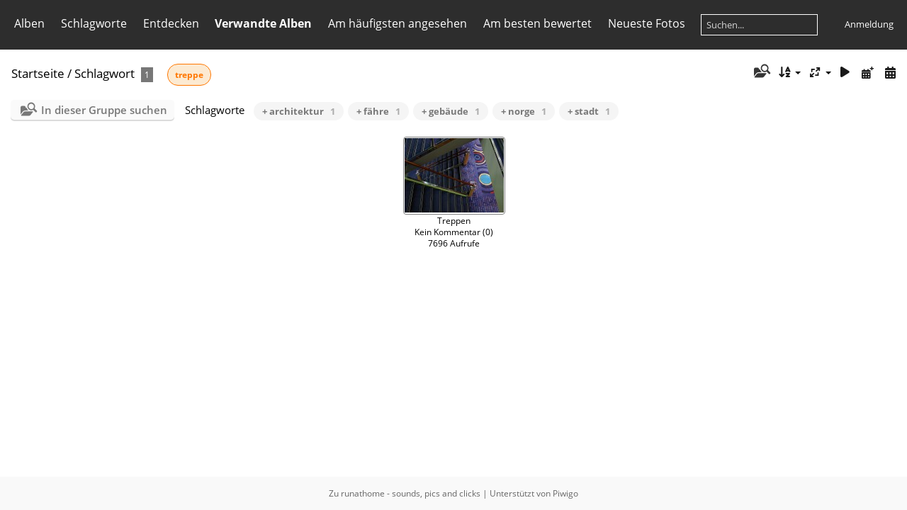

--- FILE ---
content_type: text/html; charset=utf-8
request_url: http://www.runathome.de/piwigo/index.php?/tags/195-treppe
body_size: 18508
content:
<!DOCTYPE html>
<html lang=de dir=ltr>
<head>
<title>Schlagwort </title>
<link rel="shortcut icon" type="image/x-icon" href="./local/favicon.ico">
<link rel="stylesheet" type="text/css" href="themes/modus/css/open-sans/open-sans.css"> <link rel="stylesheet" type="text/css" href="_data/combined/kbbwbp.css">   <link rel=canonical href="index.php?/tags/195-treppe">
<meta name=viewport content="width=device-width,initial-scale=1">

<meta name="generator" content="Piwigo (aka PWG), see piwigo.org">

<meta name="description" content="Schlagwort ">


<style type="text/css">
.thumbnails SPAN,.thumbnails .wrap2 A{width:142px}.thumbnails .wrap2{height:108px}@media (-webkit-min-device-pixel-ratio:1.3) and (-webkit-max-device-pixel-ratio:1.7),(min-resolution:124.8dpi) and (max-resolution:163.2dpi){.thumbnails SPAN,.thumbnails .wrap2 A{width:95px}.thumbnails .wrap2{height:73px}.thumbnails .wrap2 IMG{max-width:93px;max-height:70px;}}@media (-webkit-min-device-pixel-ratio:1.7) and (-webkit-max-device-pixel-ratio:2.5),(min-resolution:163.2dpi) and (max-resolution:240dpi){.thumbnails SPAN,.thumbnails .wrap2 A{width:72px}.thumbnails .wrap2{height:55px}.thumbnails .wrap2 IMG{max-width:70px;max-height:52px;}}@media (-webkit-min-device-pixel-ratio:2.5),(min-resolution:240dpi){.thumbnails SPAN,.thumbnails .wrap2 A{width:48px}.thumbnails .wrap2{height:38px}.thumbnails .wrap2 IMG{max-width:46px;max-height:35px;}}@media(max-width:298px) and (-webkit-max-device-pixel-ratio:1),(max-width:298px) and (max-resolution:96dpi),(max-width:204px) and (-webkit-min-device-pixel-ratio:1.3) and (-webkit-max-device-pixel-ratio:1.7),(max-width:204px) and (min-resolution:124.8dpi) and (max-resolution:163.2dpi),(max-width:158px) and (-webkit-min-device-pixel-ratio:1.7) and (-webkit-max-device-pixel-ratio:2.5),(max-width:158px) and (min-resolution:163.2dpi) and (max-resolution:240dpi),(max-width:111px) and (-webkit-min-device-pixel-ratio:2.5),(max-width:111px) and (min-resolution:240dpi){.thumbnails .wrap2{height:auto;border:0}.thumbnails .thumbLegend{height:auto;min-height:4em;overflow:visible;}}@media(max-width:150px) and (-webkit-max-device-pixel-ratio:1),(max-width:150px) and (max-resolution:96dpi),(max-width:103px) and (-webkit-min-device-pixel-ratio:1.3) and (-webkit-max-device-pixel-ratio:1.7),(max-width:103px) and (min-resolution:124.8dpi) and (max-resolution:163.2dpi),(max-width:80px) and (-webkit-min-device-pixel-ratio:1.7) and (-webkit-max-device-pixel-ratio:2.5),(max-width:80px) and (min-resolution:163.2dpi) and (max-resolution:240dpi),(max-width:56px) and (-webkit-min-device-pixel-ratio:2.5),(max-width:56px) and (min-resolution:240dpi){.thumbnails .wrap1{margin:0 0 5px}.thumbnails .wrap2{display:block}.thumbnails SPAN, .thumbnails .wrap2 A{max-width:99.8%}.thumbnails .wrap2 IMG{max-width:100%}}.thumbLegend {font-size: 90%}</style>
</head>

<body id=theCategoryPage class="section-tags tag-195 " data-infos='{"section":"tags","tag_ids":["195"]}'>





<aside id=menubar>
		<dl id=mbCategories>
<dt>
	<a href="/piwigo/?filter=start-recent-25" class="pwg-state-default pwg-button menubarFilter" title="Nur kürzlich eingestellte Fotos anzeigen" rel="nofollow"><span class="pwg-icon pwg-icon-filter"> </span></a>
	<a href="index.php?/categories">Alben</a>
</dt>
<dd>
  <ul>
    <li >
      <a href="index.php?/category/4"  title="100 Fotos in diesem Album / 983 Fotos in 41 Unteralben">Architektur</a>
      <span class="menuInfoCat badge" title="100 Fotos in diesem Album / 983 Fotos in 41 Unteralben">1083</span>
      </li>
    
    <li >
      <a href="index.php?/category/8"  title="13 Fotos in diesem Album">Grafik</a>
      <span class="menuInfoCat badge" title="13 Fotos in diesem Album">13</span>
      </li>
    
    <li >
      <a href="index.php?/category/7"  title="20 Fotos in diesem Album">Illustration</a>
      <span class="menuInfoCat badge" title="20 Fotos in diesem Album">20</span>
      </li>
    
    <li >
      <a href="index.php?/category/5"  title="26 Fotos in diesem Album">Menschen</a>
      <span class="menuInfoCat badge" title="26 Fotos in diesem Album">26</span>
      </li>
    
    <li >
      <a href="index.php?/category/2"  title="149 Fotos in diesem Album / 122 Fotos in 5 Unteralben">Natur</a>
      <span class="menuInfoCat badge" title="149 Fotos in diesem Album / 122 Fotos in 5 Unteralben">271</span>
      </li>
    
    <li >
      <a href="index.php?/category/23"  title="46 Fotos in 56 Unteralben">Panorama</a>
      <span class="menuInfoCatByChild badge" title="46 Fotos in 56 Unteralben">46</span>
      </li>
    
    <li >
      <a href="index.php?/category/3"  title="54 Fotos in diesem Album / 297 Fotos in 16 Unteralben">Technik</a>
      <span class="menuInfoCat badge" title="54 Fotos in diesem Album / 297 Fotos in 16 Unteralben">351</span>
      </li>
    
    <li >
      <a href="index.php?/category/6"  title="34 Fotos in diesem Album">Tiere</a>
      <span class="menuInfoCat badge" title="34 Fotos in diesem Album">34</span>
      </li>
    
    <li >
      <a href="index.php?/category/18"  title="12 Fotos in diesem Album">Video und Film</a>
      <span class="menuInfoCat badge" title="12 Fotos in diesem Album">12</span>
  </li></ul>

	<p class="totalImages">1822 Fotos</p>
</dd>
	</dl>
		<dl id=mbTags>
<dt><a>Schlagworte</a></dt>
<dd>
	<div id=menuTagCloud>
		<a class="tagLevel" href="index.php?/tags/338-lost_places" title="Fotos mit diesem Schlagwort anzeigen">lost places</a>
<a class="tagLevel" href="index.php?/tags/337-urban_exploring" title="Fotos mit diesem Schlagwort anzeigen">urban exploring</a>
<a class="tagLevel" href="index.php?/tags/104-ddr" title="Fotos mit diesem Schlagwort anzeigen">ddr</a>
<a class="tagLevel" href="index.php?/tags/292-veb" title="Fotos mit diesem Schlagwort anzeigen">veb</a>
<a class="tagLevel" href="index.php?/tags/143-industrie" title="Fotos mit diesem Schlagwort anzeigen">industrie</a>
<a class="tagLevel" href="index.php?/tags/136-denkmal" title="Fotos mit diesem Schlagwort anzeigen">denkmal</a>
<a class="tagLevel" href="index.php?/tags/464-ferienheim" title="Fotos mit diesem Schlagwort anzeigen">ferienheim</a>
<a class="tagLevel" href="index.php?/tags/445-fdgb" title="Fotos mit diesem Schlagwort anzeigen">fdgb</a>
<a class="tagLevel" href="index.php?/tags/6-braunkohle" title="Fotos mit diesem Schlagwort anzeigen">braunkohle</a>
<a class="tagLevel" href="index.php?/tags/294-hidden" title="Fotos mit diesem Schlagwort anzeigen">hidden</a>
<a class="tagLevel" href="index.php?/tags/287-urban" title="Fotos mit diesem Schlagwort anzeigen">urban</a>
<a class="tagLevel" href="index.php?/tags/11-freiberg" title="Fotos mit diesem Schlagwort anzeigen">freiberg</a>
<a class="tagLevel" href="index.php?/tags/24-wasser" title="Fotos mit diesem Schlagwort anzeigen">wasser</a>
<a class="tagLevel" href="index.php?/tags/127-landschaft" title="Fotos mit diesem Schlagwort anzeigen">landschaft</a>
<a class="tagLevel" href="index.php?/tags/288-exploring" title="Fotos mit diesem Schlagwort anzeigen">exploring</a>
<a class="tagLevel" href="index.php?/tags/3-tagebau" title="Fotos mit diesem Schlagwort anzeigen">tagebau</a>
<a class="tagLevel" href="index.php?/tags/25-kraftwerk" title="Fotos mit diesem Schlagwort anzeigen">kraftwerk</a>
<a class="tagLevel" href="index.php?/tags/130-strom" title="Fotos mit diesem Schlagwort anzeigen">strom</a>
<a class="tagLevel" href="index.php?/tags/36-architektur" title="Fotos mit diesem Schlagwort anzeigen">architektur</a>
<a class="tagLevel" href="index.php?/tags/37-gebaude" title="Fotos mit diesem Schlagwort anzeigen">gebäude</a>
	</div>
</dd>

	</dl>
		<dl id=mbSpecials>
<dt><a>Entdecken</a></dt>
<dd>
	<ul><li><a href="index.php?/most_visited" title="Die meist angesehenen Fotos anzeigen">Am häufigsten angesehen</a></li><li><a href="index.php?/best_rated" title="Die am besten bewerteten Fotos anzeigen">Am besten bewertet</a></li><li><a href="index.php?/recent_pics" title="Die neuesten Fotos anzeigen">Neueste Fotos</a></li><li><a href="index.php?/recent_cats" title="Kürzlich aktualisierte Alben anzeigen">Neueste Alben</a></li><li><a href="random.php" title="Fotos im Zufallsmodus anzeigen" rel="nofollow">Zufällige Fotos</a></li><li><a href="index.php?/created-monthly-calendar" title="Jeden Tag mit Fotos anzeigen, gegliedert nach Monat" rel="nofollow">Kalender</a></li><hr><li><a href="tags.php" title="Alle verfügbaren Schlagworte anzeigen">Schlagworte</a> (472)</li><li><a href="search.php" title="Suchen" rel="search">Suchen</a></li><li><a href="comments.php" title="Die neuesten Kommentare anzeigen">Kommentare</a> (0)</li><li><a href="about.php" title="Über Piwigo">Info</a></li><li><a href="notification.php" title="RSS-Feed" rel="nofollow">RSS-Feed</a></li></ul>
</dd>

	</dl>
		<dl id=mbRelatedCategories>
<dt>
	Verwandte Alben
</dt>
<dd>
  <ul>
    <li>
      <a href="index.php?/category/4" rel="nofollow">Architektur</a>
      <span class="badge" title="1 Foto">1</span>
  </li></ul>
</dd>
	</dl>
	<dl id="mbMostVisited"><dt><a href="index.php?/most_visited" title="Die meist angesehenen Fotos anzeigen">Am häufigsten angesehen</a></dt></dl>
<dl id="mbBestRated"><dt><a href="index.php?/best_rated" title="Die am besten bewerteten Fotos anzeigen">Am besten bewertet</a></dt></dl>
<dl><dt><a href="index.php?/recent_pics" title="Die neuesten Fotos anzeigen">Neueste Fotos</a></dt></dl>
<dl style="float:none">
	<form style="margin:0;display:inline" action="qsearch.php" method=get id=quicksearch onsubmit="return this.q.value!='';">
		<input type="text" name=q id=qsearchInput placeholder="Suchen..." >
	</form>
</dl>
<dl style="float:right;margin-top:3px">
	<dt style="font-size:100%;font-weight:normal;padding-left:15px"><a href="identification.php" rel=nofollow>Anmeldung</a></dt>
	<dd style="right:0">
		<ul>
		<li><a href="identification.php" rel="nofollow">Anmeldung</a></li>
		<li><a href="password.php" title="Passwort vergessen?" rel="nofollow">Passwort vergessen?</a></li>
		</ul>
<form method=post action="identification.php" id=quickconnect><fieldset><legend>Schnelle Anmeldung</legend><p><label for=userX>Benutzername</label><br><input type=text name=username id=userX value="" style="width:99%"></p><p><label for=passX>Passwort</label><br><input type=password name=password id=passX style="width:99%"></p><p><label>Auto-Login&nbsp;<input type=checkbox name=remember_me value=1></label></p><p><input type=hidden name=redirect value="%2Fpiwigo%2Findex.php%3F%2Ftags%2F195-treppe"><input type=submit name=login value="Absenden"></p></fieldset></form>
	</dd>
</dl>

</aside>
<a id="menuSwitcher" class="pwg-button" title="Menü"><span class="pwg-icon pwg-icon-menu"></span></a>




<div id="content" class="content contentWithMenu">
<div class="titrePage">
	<a id=albumActionsSwitcher class=pwg-button><span class="pwg-icon pwg-icon-ellipsis"></span></a><ul class="categoryActions">
    <li id="cmdSearchInSet"><a href="search.php?tag_id=195" title="In dieser Gruppe suchen" class="pwg-state-default pwg-button" rel="nofollow">
      <span class="gallery-icon-search-folder"></span><span class="pwg-button-text">In dieser Gruppe suchen</span>
    </a></li>


		<li><a id="sortOrderLink" title="Sortierreihenfolge" class="pwg-state-default pwg-button" rel="nofollow"><span class="pwg-icon pwg-icon-sort"></span><span class="pwg-button-text">Sortierreihenfolge</span></a><div id="sortOrderBox" class="switchBox"><div class="switchBoxTitle">Sortierreihenfolge</div><span style="visibility:hidden">&#x2714; </span><a href="index.php?/tags/195-treppe&amp;image_order=0" rel="nofollow">Standard</a><br><span style="visibility:hidden">&#x2714; </span><a href="index.php?/tags/195-treppe&amp;image_order=1" rel="nofollow">Bildname, A &rarr; Z</a><br><span style="visibility:hidden">&#x2714; </span><a href="index.php?/tags/195-treppe&amp;image_order=2" rel="nofollow">Bildname, Z &rarr; A</a><br><span style="visibility:hidden">&#x2714; </span><a href="index.php?/tags/195-treppe&amp;image_order=3" rel="nofollow">Aufnahmedatum, neu &rarr; alt</a><br><span style="visibility:hidden">&#x2714; </span><a href="index.php?/tags/195-treppe&amp;image_order=4" rel="nofollow">Aufnahmedatum, alt &rarr; neu</a><br><span>&#x2714; </span>Veröffentlichungsdatum, neu &rarr; alt<br><span style="visibility:hidden">&#x2714; </span><a href="index.php?/tags/195-treppe&amp;image_order=6" rel="nofollow">Veröffentlichungsdatum, alt &rarr; neu</a><br><span style="visibility:hidden">&#x2714; </span><a href="index.php?/tags/195-treppe&amp;image_order=7" rel="nofollow">Bewertung, hoch &rarr; niedrig</a><br><span style="visibility:hidden">&#x2714; </span><a href="index.php?/tags/195-treppe&amp;image_order=8" rel="nofollow">Bewertung, niedrig &rarr; hoch</a><br><span style="visibility:hidden">&#x2714; </span><a href="index.php?/tags/195-treppe&amp;image_order=9" rel="nofollow">Besuche, hoch &rarr; niedrig</a><br><span style="visibility:hidden">&#x2714; </span><a href="index.php?/tags/195-treppe&amp;image_order=10" rel="nofollow">Besuche, niedrig &rarr; hoch</a></div></li>
		<li><a id="derivativeSwitchLink" title="Bildgrößen" class="pwg-state-default pwg-button" rel="nofollow"><span class="pwg-icon pwg-icon-sizes"></span><span class="pwg-button-text">Bildgrößen</span></a><div id="derivativeSwitchBox" class="switchBox"><div class="switchBoxTitle">Bildgrößen</div><span style="visibility:hidden">&#x2714; </span><a href="index.php?/tags/195-treppe&amp;display=square" rel="nofollow">quadratisch</a><br><span>&#x2714; </span>Vorschaubild<br><span style="visibility:hidden">&#x2714; </span><a href="index.php?/tags/195-treppe&amp;display=medium" rel="nofollow">mittel</a><br><span style="visibility:hidden">&#x2714; </span><a href="index.php?/tags/195-treppe&amp;display=large" rel="nofollow">groß</a></div></li>

		<li id="cmdSlideshow"><a href="picture.php?/240/tags/195-treppe&amp;slideshow=" title="Diashow" class="pwg-state-default pwg-button" rel="nofollow"><span class="pwg-icon pwg-icon-slideshow"></span><span class="pwg-button-text">Diashow</span></a></li>
		<li><a href="index.php?/tags/195-treppe/posted-monthly-list" title="Fotos nach Veröffentlichungsdatum anzeigen" class="pwg-state-default pwg-button" rel="nofollow"><span class="pwg-icon pwg-icon-calendar"></span><span class="pwg-button-text">Kalender</span></a></li>
		<li><a href="index.php?/tags/195-treppe/created-monthly-list" title="Fotos nach Aufnahmedatum anzeigen" class="pwg-state-default pwg-button" rel="nofollow"><span class="pwg-icon pwg-icon-camera-calendar"></span><span class="pwg-button-text">Kalender</span></a></li>
	</ul>

<div id="breadcrumb">
  <h2><a href="http://www.runathome.de/piwigo">Startseite</a> / <a href="tags.php" title="Alle verfügbaren Schlagworte anzeigen">Schlagwort</a> 
    <span class="badge nb_items">1</span>  </h2>

<span id="selected-tags-container">

<span class="selected-related-tag unique-tag">
    <a href="index.php?/tags/195-treppe" title="Fotos mit diesem Schlagwort anzeigen">
      treppe
    </a>
  </span>

</span>

</div>



</div>





<div class="action-buttons">

  <div class="mcs-side-results search-in-set-button">
    <div>
      <p><a href="search.php?tag_id=195" class="gallery-icon-search-folder" rel="nofollow">In dieser Gruppe suchen</a></p>
    </div>
  </div>

<h3 class="related-tags-title">Schlagworte</h3>

<span class="related-tags "><a class="tagLevel 3" href="index.php?/tags/195-treppe/36-architektur" title="1 Foto ist ebenfalls mit diesen Schlagworten verknüpft" rel="nofollow">+ architektur<div class="tag-counter">1</div></a></span>
<span class="related-tags "><a class="tagLevel 3" href="index.php?/tags/195-treppe/167-fahre" title="1 Foto ist ebenfalls mit diesen Schlagworten verknüpft" rel="nofollow">+ fähre<div class="tag-counter">1</div></a></span>
<span class="related-tags "><a class="tagLevel 3" href="index.php?/tags/195-treppe/37-gebaude" title="1 Foto ist ebenfalls mit diesen Schlagworten verknüpft" rel="nofollow">+ gebäude<div class="tag-counter">1</div></a></span>
<span class="related-tags "><a class="tagLevel 3" href="index.php?/tags/195-treppe/71-norge" title="1 Foto ist ebenfalls mit diesen Schlagworten verknüpft" rel="nofollow">+ norge<div class="tag-counter">1</div></a></span>
<span class="related-tags "><a class="tagLevel 3" href="index.php?/tags/195-treppe/39-stadt" title="1 Foto ist ebenfalls mit diesen Schlagworten verknüpft" rel="nofollow">+ stadt<div class="tag-counter">1</div></a></span>
</div>






<div class="loader"><img src="themes/default/images/ajax_loader.gif"></div>

<ul class="thumbnails" id="thumbnails">
  <li><span class="wrap1"><span class="wrap2"><a href="picture.php?/240/tags/195-treppe"><img src="_data/i/upload/2011/01/15/20110115021833-6aa4da60-th.jpg" alt="Treppen" title="Treppen (7696 Besuche)"></a></span><div class="thumbLegend">Treppen<span class="zero nb-comments"><br>Kein Kommentar (0)</span><span class="nb-hits"><br>7696 Aufrufe</span><span class="thumbDesc"><br></span></div></span></li>
</ul>


</div><div id="copyright">
	<a href="http://www.runathome.de/blog" target="_self">Zu runathome - sounds, pics and clicks</a> | Unterstützt von	<a href="https://de.piwigo.org">Piwigo</a>
	
<script type="text/javascript" src="themes/default/js/jquery.min.js?v16.2.0"></script>
<script type="text/javascript">//<![CDATA[

var h = jQuery("#theHeader div.banner").css("height");
		var d = jQuery("#menuSwitcher").css("padding-top");

		jQuery(document).ready(function(){
			if( jQuery('#theHeader div.banner').is(':visible') && jQuery("body").css("display") == "flex"){
				jQuery("#menuSwitcher").css("padding-top",parseInt(h)+parseInt(d));
			};
		});
try{document.cookie="caps="+(window.devicePixelRatio?window.devicePixelRatio:1)+"x"+document.documentElement.clientWidth+"x"+document.documentElement.clientHeight+";path=/piwigo/"}catch(er){document.cookie="caps=1x1x1x"+err.message;}
(window.SwitchBox=window.SwitchBox||[]).push("#sortOrderLink", "#sortOrderBox");
(window.SwitchBox=window.SwitchBox||[]).push("#derivativeSwitchLink", "#derivativeSwitchBox");
//]]></script>
<script type="text/javascript">
(function() {
var s,after = document.getElementsByTagName('script')[document.getElementsByTagName('script').length-1];
s=document.createElement('script'); s.type='text/javascript'; s.async=true; s.src='_data/combined/565nrh.js';
after = after.parentNode.insertBefore(s, after);
})();
</script>
</div></body>
</html>